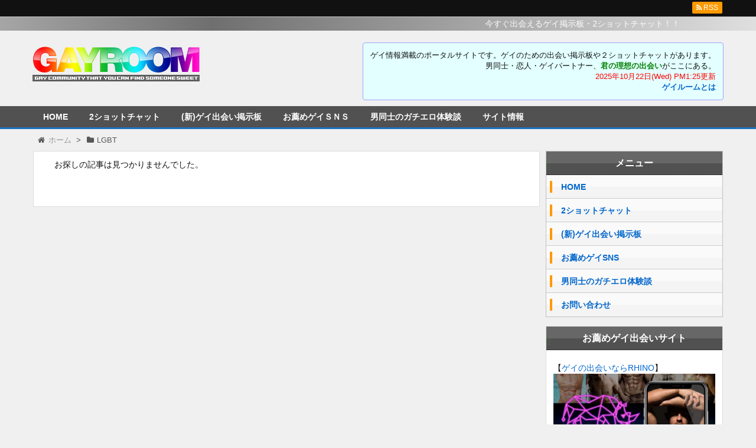

--- FILE ---
content_type: text/html; charset=UTF-8
request_url: https://www.gayroom.jp/tag/lgbt/
body_size: 48135
content:
<!DOCTYPE html>
<html lang="ja" itemscope itemtype="http://schema.org/WebPage">
<head>
<meta charset="UTF-8" />
<meta http-equiv="X-UA-Compatible" content="IE=edge" />
<meta name="viewport" content="width=device-width, initial-scale=1, user-scalable=yes" />
<meta name="robots" content="noindex,follow" />
<meta name="robots" content="index, follow, max-image-preview:large, max-snippet:-1, max-video-preview:-1" />
	<style>img:is([sizes="auto" i], [sizes^="auto," i]) { contain-intrinsic-size: 3000px 1500px }</style>
	
	<!-- This site is optimized with the Yoast SEO plugin v26.4 - https://yoast.com/wordpress/plugins/seo/ -->
	<title>LGBT アーカイブ - ゲイルーム</title>
	<link rel="canonical" href="https://www.gayroom.jp/tag/lgbt/" />
	<meta property="og:locale" content="ja_JP" />
	<meta property="og:type" content="article" />
	<meta property="og:title" content="LGBT アーカイブ - ゲイルーム" />
	<meta property="og:url" content="https://www.gayroom.jp/tag/lgbt/" />
	<meta property="og:site_name" content="ゲイルーム" />
	<meta name="twitter:card" content="summary_large_image" />
	<script type="application/ld+json" class="yoast-schema-graph">{"@context":"https://schema.org","@graph":[{"@type":"CollectionPage","@id":"https://www.gayroom.jp/tag/lgbt/","url":"https://www.gayroom.jp/tag/lgbt/","name":"LGBT アーカイブ - ゲイルーム","isPartOf":{"@id":"https://www.gayroom.jp/#website"},"breadcrumb":{"@id":"https://www.gayroom.jp/tag/lgbt/#breadcrumb"},"inLanguage":"ja"},{"@type":"BreadcrumbList","@id":"https://www.gayroom.jp/tag/lgbt/#breadcrumb","itemListElement":[{"@type":"ListItem","position":1,"name":"ホーム","item":"https://www.gayroom.jp/"},{"@type":"ListItem","position":2,"name":"LGBT"}]},{"@type":"WebSite","@id":"https://www.gayroom.jp/#website","url":"https://www.gayroom.jp/","name":"ゲイルーム","description":"ゲイ情報満載のポータルサイトです。ゲイのための出会い掲示板や２ショットチャットがあります。男同士・恋人・ゲイパートナー、君の理想の出会いがここにある。","potentialAction":[{"@type":"SearchAction","target":{"@type":"EntryPoint","urlTemplate":"https://www.gayroom.jp/?s={search_term_string}"},"query-input":{"@type":"PropertyValueSpecification","valueRequired":true,"valueName":"search_term_string"}}],"inLanguage":"ja"}]}</script>
	<!-- / Yoast SEO plugin. -->


<link rel="dns-prefetch" href="//stats.wp.com" />
<link rel="dns-prefetch" href="//v0.wordpress.com" />
<meta name="description" content="ゲイルーム | ゲイ情報満載のポータルサイトです。ゲイのための出会い掲示板や２ショットチャットがあります。男同士・恋人・ゲイパートナー、君の理想の出会いがここにある。" />
<link rel="canonical" href="https://www.gayroom.jp/tag/lgbt/" />
<link rel="pingback" href="https://www.gayroom.jp/wp/xmlrpc.php" />
<link rel="alternate" type="application/rss+xml" title="ゲイルーム RSS Feed" href="https://www.gayroom.jp/feed/" />
<link rel="alternate" type="application/atom+xml" title="ゲイルーム Atom Feed" href="https://www.gayroom.jp/feed/atom/" />
<link rel="stylesheet" id="wpthk-css" href="//www.gayroom.jp/wp/wp-content/themes/wpthk/style.min.css?v=1763911662" media="all" />
<noscript><link rel="stylesheet" id="async-css" href="//www.gayroom.jp/wp/wp-content/themes/wpthk/style.async.min.css?v=1763911662" media="all" /></noscript>
<link rel="stylesheet" id="wp-block-library-css" href="//www.gayroom.jp/wp/wp-includes/css/dist/block-library/style.min.css" media="all" />
<style id="classic-theme-styles-inline-css">
/*! This file is auto-generated */
.wp-block-button__link{color:#fff;background-color:#32373c;border-radius:9999px;box-shadow:none;text-decoration:none;padding:calc(.667em + 2px) calc(1.333em + 2px);font-size:1.125em}.wp-block-file__button{background:#32373c;color:#fff;text-decoration:none}
</style>
<link rel="stylesheet" id="mediaelement-css" href="//www.gayroom.jp/wp/wp-includes/js/mediaelement/mediaelementplayer-legacy.min.css" media="all" />
<link rel="stylesheet" id="wp-mediaelement-css" href="//www.gayroom.jp/wp/wp-includes/js/mediaelement/wp-mediaelement.min.css" media="all" />
<style id="jetpack-sharing-buttons-style-inline-css">
.jetpack-sharing-buttons__services-list{display:flex;flex-direction:row;flex-wrap:wrap;gap:0;list-style-type:none;margin:5px;padding:0}.jetpack-sharing-buttons__services-list.has-small-icon-size{font-size:12px}.jetpack-sharing-buttons__services-list.has-normal-icon-size{font-size:16px}.jetpack-sharing-buttons__services-list.has-large-icon-size{font-size:24px}.jetpack-sharing-buttons__services-list.has-huge-icon-size{font-size:36px}@media print{.jetpack-sharing-buttons__services-list{display:none!important}}.editor-styles-wrapper .wp-block-jetpack-sharing-buttons{gap:0;padding-inline-start:0}ul.jetpack-sharing-buttons__services-list.has-background{padding:1.25em 2.375em}
</style>
<style id="global-styles-inline-css">
:root{--wp--preset--aspect-ratio--square: 1;--wp--preset--aspect-ratio--4-3: 4/3;--wp--preset--aspect-ratio--3-4: 3/4;--wp--preset--aspect-ratio--3-2: 3/2;--wp--preset--aspect-ratio--2-3: 2/3;--wp--preset--aspect-ratio--16-9: 16/9;--wp--preset--aspect-ratio--9-16: 9/16;--wp--preset--color--black: #000000;--wp--preset--color--cyan-bluish-gray: #abb8c3;--wp--preset--color--white: #ffffff;--wp--preset--color--pale-pink: #f78da7;--wp--preset--color--vivid-red: #cf2e2e;--wp--preset--color--luminous-vivid-orange: #ff6900;--wp--preset--color--luminous-vivid-amber: #fcb900;--wp--preset--color--light-green-cyan: #7bdcb5;--wp--preset--color--vivid-green-cyan: #00d084;--wp--preset--color--pale-cyan-blue: #8ed1fc;--wp--preset--color--vivid-cyan-blue: #0693e3;--wp--preset--color--vivid-purple: #9b51e0;--wp--preset--gradient--vivid-cyan-blue-to-vivid-purple: linear-gradient(135deg,rgba(6,147,227,1) 0%,rgb(155,81,224) 100%);--wp--preset--gradient--light-green-cyan-to-vivid-green-cyan: linear-gradient(135deg,rgb(122,220,180) 0%,rgb(0,208,130) 100%);--wp--preset--gradient--luminous-vivid-amber-to-luminous-vivid-orange: linear-gradient(135deg,rgba(252,185,0,1) 0%,rgba(255,105,0,1) 100%);--wp--preset--gradient--luminous-vivid-orange-to-vivid-red: linear-gradient(135deg,rgba(255,105,0,1) 0%,rgb(207,46,46) 100%);--wp--preset--gradient--very-light-gray-to-cyan-bluish-gray: linear-gradient(135deg,rgb(238,238,238) 0%,rgb(169,184,195) 100%);--wp--preset--gradient--cool-to-warm-spectrum: linear-gradient(135deg,rgb(74,234,220) 0%,rgb(151,120,209) 20%,rgb(207,42,186) 40%,rgb(238,44,130) 60%,rgb(251,105,98) 80%,rgb(254,248,76) 100%);--wp--preset--gradient--blush-light-purple: linear-gradient(135deg,rgb(255,206,236) 0%,rgb(152,150,240) 100%);--wp--preset--gradient--blush-bordeaux: linear-gradient(135deg,rgb(254,205,165) 0%,rgb(254,45,45) 50%,rgb(107,0,62) 100%);--wp--preset--gradient--luminous-dusk: linear-gradient(135deg,rgb(255,203,112) 0%,rgb(199,81,192) 50%,rgb(65,88,208) 100%);--wp--preset--gradient--pale-ocean: linear-gradient(135deg,rgb(255,245,203) 0%,rgb(182,227,212) 50%,rgb(51,167,181) 100%);--wp--preset--gradient--electric-grass: linear-gradient(135deg,rgb(202,248,128) 0%,rgb(113,206,126) 100%);--wp--preset--gradient--midnight: linear-gradient(135deg,rgb(2,3,129) 0%,rgb(40,116,252) 100%);--wp--preset--font-size--small: 13px;--wp--preset--font-size--medium: 20px;--wp--preset--font-size--large: 36px;--wp--preset--font-size--x-large: 42px;--wp--preset--spacing--20: 0.44rem;--wp--preset--spacing--30: 0.67rem;--wp--preset--spacing--40: 1rem;--wp--preset--spacing--50: 1.5rem;--wp--preset--spacing--60: 2.25rem;--wp--preset--spacing--70: 3.38rem;--wp--preset--spacing--80: 5.06rem;--wp--preset--shadow--natural: 6px 6px 9px rgba(0, 0, 0, 0.2);--wp--preset--shadow--deep: 12px 12px 50px rgba(0, 0, 0, 0.4);--wp--preset--shadow--sharp: 6px 6px 0px rgba(0, 0, 0, 0.2);--wp--preset--shadow--outlined: 6px 6px 0px -3px rgba(255, 255, 255, 1), 6px 6px rgba(0, 0, 0, 1);--wp--preset--shadow--crisp: 6px 6px 0px rgba(0, 0, 0, 1);}:where(.is-layout-flex){gap: 0.5em;}:where(.is-layout-grid){gap: 0.5em;}body .is-layout-flex{display: flex;}.is-layout-flex{flex-wrap: wrap;align-items: center;}.is-layout-flex > :is(*, div){margin: 0;}body .is-layout-grid{display: grid;}.is-layout-grid > :is(*, div){margin: 0;}:where(.wp-block-columns.is-layout-flex){gap: 2em;}:where(.wp-block-columns.is-layout-grid){gap: 2em;}:where(.wp-block-post-template.is-layout-flex){gap: 1.25em;}:where(.wp-block-post-template.is-layout-grid){gap: 1.25em;}.has-black-color{color: var(--wp--preset--color--black) !important;}.has-cyan-bluish-gray-color{color: var(--wp--preset--color--cyan-bluish-gray) !important;}.has-white-color{color: var(--wp--preset--color--white) !important;}.has-pale-pink-color{color: var(--wp--preset--color--pale-pink) !important;}.has-vivid-red-color{color: var(--wp--preset--color--vivid-red) !important;}.has-luminous-vivid-orange-color{color: var(--wp--preset--color--luminous-vivid-orange) !important;}.has-luminous-vivid-amber-color{color: var(--wp--preset--color--luminous-vivid-amber) !important;}.has-light-green-cyan-color{color: var(--wp--preset--color--light-green-cyan) !important;}.has-vivid-green-cyan-color{color: var(--wp--preset--color--vivid-green-cyan) !important;}.has-pale-cyan-blue-color{color: var(--wp--preset--color--pale-cyan-blue) !important;}.has-vivid-cyan-blue-color{color: var(--wp--preset--color--vivid-cyan-blue) !important;}.has-vivid-purple-color{color: var(--wp--preset--color--vivid-purple) !important;}.has-black-background-color{background-color: var(--wp--preset--color--black) !important;}.has-cyan-bluish-gray-background-color{background-color: var(--wp--preset--color--cyan-bluish-gray) !important;}.has-white-background-color{background-color: var(--wp--preset--color--white) !important;}.has-pale-pink-background-color{background-color: var(--wp--preset--color--pale-pink) !important;}.has-vivid-red-background-color{background-color: var(--wp--preset--color--vivid-red) !important;}.has-luminous-vivid-orange-background-color{background-color: var(--wp--preset--color--luminous-vivid-orange) !important;}.has-luminous-vivid-amber-background-color{background-color: var(--wp--preset--color--luminous-vivid-amber) !important;}.has-light-green-cyan-background-color{background-color: var(--wp--preset--color--light-green-cyan) !important;}.has-vivid-green-cyan-background-color{background-color: var(--wp--preset--color--vivid-green-cyan) !important;}.has-pale-cyan-blue-background-color{background-color: var(--wp--preset--color--pale-cyan-blue) !important;}.has-vivid-cyan-blue-background-color{background-color: var(--wp--preset--color--vivid-cyan-blue) !important;}.has-vivid-purple-background-color{background-color: var(--wp--preset--color--vivid-purple) !important;}.has-black-border-color{border-color: var(--wp--preset--color--black) !important;}.has-cyan-bluish-gray-border-color{border-color: var(--wp--preset--color--cyan-bluish-gray) !important;}.has-white-border-color{border-color: var(--wp--preset--color--white) !important;}.has-pale-pink-border-color{border-color: var(--wp--preset--color--pale-pink) !important;}.has-vivid-red-border-color{border-color: var(--wp--preset--color--vivid-red) !important;}.has-luminous-vivid-orange-border-color{border-color: var(--wp--preset--color--luminous-vivid-orange) !important;}.has-luminous-vivid-amber-border-color{border-color: var(--wp--preset--color--luminous-vivid-amber) !important;}.has-light-green-cyan-border-color{border-color: var(--wp--preset--color--light-green-cyan) !important;}.has-vivid-green-cyan-border-color{border-color: var(--wp--preset--color--vivid-green-cyan) !important;}.has-pale-cyan-blue-border-color{border-color: var(--wp--preset--color--pale-cyan-blue) !important;}.has-vivid-cyan-blue-border-color{border-color: var(--wp--preset--color--vivid-cyan-blue) !important;}.has-vivid-purple-border-color{border-color: var(--wp--preset--color--vivid-purple) !important;}.has-vivid-cyan-blue-to-vivid-purple-gradient-background{background: var(--wp--preset--gradient--vivid-cyan-blue-to-vivid-purple) !important;}.has-light-green-cyan-to-vivid-green-cyan-gradient-background{background: var(--wp--preset--gradient--light-green-cyan-to-vivid-green-cyan) !important;}.has-luminous-vivid-amber-to-luminous-vivid-orange-gradient-background{background: var(--wp--preset--gradient--luminous-vivid-amber-to-luminous-vivid-orange) !important;}.has-luminous-vivid-orange-to-vivid-red-gradient-background{background: var(--wp--preset--gradient--luminous-vivid-orange-to-vivid-red) !important;}.has-very-light-gray-to-cyan-bluish-gray-gradient-background{background: var(--wp--preset--gradient--very-light-gray-to-cyan-bluish-gray) !important;}.has-cool-to-warm-spectrum-gradient-background{background: var(--wp--preset--gradient--cool-to-warm-spectrum) !important;}.has-blush-light-purple-gradient-background{background: var(--wp--preset--gradient--blush-light-purple) !important;}.has-blush-bordeaux-gradient-background{background: var(--wp--preset--gradient--blush-bordeaux) !important;}.has-luminous-dusk-gradient-background{background: var(--wp--preset--gradient--luminous-dusk) !important;}.has-pale-ocean-gradient-background{background: var(--wp--preset--gradient--pale-ocean) !important;}.has-electric-grass-gradient-background{background: var(--wp--preset--gradient--electric-grass) !important;}.has-midnight-gradient-background{background: var(--wp--preset--gradient--midnight) !important;}.has-small-font-size{font-size: var(--wp--preset--font-size--small) !important;}.has-medium-font-size{font-size: var(--wp--preset--font-size--medium) !important;}.has-large-font-size{font-size: var(--wp--preset--font-size--large) !important;}.has-x-large-font-size{font-size: var(--wp--preset--font-size--x-large) !important;}
:where(.wp-block-post-template.is-layout-flex){gap: 1.25em;}:where(.wp-block-post-template.is-layout-grid){gap: 1.25em;}
:where(.wp-block-columns.is-layout-flex){gap: 2em;}:where(.wp-block-columns.is-layout-grid){gap: 2em;}
:root :where(.wp-block-pullquote){font-size: 1.5em;line-height: 1.6;}
</style>
<link rel="stylesheet" id="bbp-default-css" href="//www.gayroom.jp/wp/wp-content/plugins/bbpress/templates/default/css/bbpress.min.css" media="all" />
<link rel="stylesheet" id="contact-form-7-css" href="//www.gayroom.jp/wp/wp-content/plugins/contact-form-7/includes/css/styles.css" media="all" />
<link rel="stylesheet" id="wpthkch-css" href="//www.gayroom.jp/wp/wp-content/themes/wpthkch/style.css?v=1763911662" media="all" />
<script src="//www.gayroom.jp/wp/wp-content/themes/wpthk/js/wpthk.async.min.js?v=1763911662" id="async-js" async defer></script>
<script src="//www.gayroom.jp/wp/wp-includes/js/jquery/jquery.min.js" id="jquery-core-js"></script>
<script src="//www.gayroom.jp/wp/wp-includes/js/jquery/jquery-migrate.min.js" id="jquery-migrate-js"></script>
<script src="//www.gayroom.jp/wp/wp-content/themes/wpthk/js/wpthk.min.js?v=1763911662" id="wpthk-js" async defer></script>
<link rel="https://api.w.org/" href="https://www.gayroom.jp/wp-json/" /><link rel="alternate" title="JSON" type="application/json" href="https://www.gayroom.jp/wp-json/wp/v2/tags/88" />	<style>img#wpstats{display:none}</style>
		
<meta name="referrer" content="origin" />
<link rel="icon" href="https://www.gayroom.jp/wp/wp-content/uploads/cropped-icon-512x512-32x32.png" sizes="32x32" />
<link rel="icon" href="https://www.gayroom.jp/wp/wp-content/uploads/cropped-icon-512x512-192x192.png" sizes="192x192" />
<link rel="apple-touch-icon" href="https://www.gayroom.jp/wp/wp-content/uploads/cropped-icon-512x512-180x180.png" />
<meta name="msapplication-TileImage" content="https://www.gayroom.jp/wp/wp-content/uploads/cropped-icon-512x512-270x270.png" />
<script>
/* <![CDATA[ */
window._wpemojiSettings = {"baseUrl":"https:\/\/s.w.org\/images\/core\/emoji\/16.0.1\/72x72\/","ext":".png","svgUrl":"https:\/\/s.w.org\/images\/core\/emoji\/16.0.1\/svg\/","svgExt":".svg","source":{"concatemoji":"https:\/\/www.gayroom.jp\/wp\/wp-includes\/js\/wp-emoji-release.min.js"}};
/*! This file is auto-generated */
!function(s,n){var o,i,e;function c(e){try{var t={supportTests:e,timestamp:(new Date).valueOf()};sessionStorage.setItem(o,JSON.stringify(t))}catch(e){}}function p(e,t,n){e.clearRect(0,0,e.canvas.width,e.canvas.height),e.fillText(t,0,0);var t=new Uint32Array(e.getImageData(0,0,e.canvas.width,e.canvas.height).data),a=(e.clearRect(0,0,e.canvas.width,e.canvas.height),e.fillText(n,0,0),new Uint32Array(e.getImageData(0,0,e.canvas.width,e.canvas.height).data));return t.every(function(e,t){return e===a[t]})}function u(e,t){e.clearRect(0,0,e.canvas.width,e.canvas.height),e.fillText(t,0,0);for(var n=e.getImageData(16,16,1,1),a=0;a<n.data.length;a++)if(0!==n.data[a])return!1;return!0}function f(e,t,n,a){switch(t){case"flag":return n(e,"\ud83c\udff3\ufe0f\u200d\u26a7\ufe0f","\ud83c\udff3\ufe0f\u200b\u26a7\ufe0f")?!1:!n(e,"\ud83c\udde8\ud83c\uddf6","\ud83c\udde8\u200b\ud83c\uddf6")&&!n(e,"\ud83c\udff4\udb40\udc67\udb40\udc62\udb40\udc65\udb40\udc6e\udb40\udc67\udb40\udc7f","\ud83c\udff4\u200b\udb40\udc67\u200b\udb40\udc62\u200b\udb40\udc65\u200b\udb40\udc6e\u200b\udb40\udc67\u200b\udb40\udc7f");case"emoji":return!a(e,"\ud83e\udedf")}return!1}function g(e,t,n,a){var r="undefined"!=typeof WorkerGlobalScope&&self instanceof WorkerGlobalScope?new OffscreenCanvas(300,150):s.createElement("canvas"),o=r.getContext("2d",{willReadFrequently:!0}),i=(o.textBaseline="top",o.font="600 32px Arial",{});return e.forEach(function(e){i[e]=t(o,e,n,a)}),i}function t(e){var t=s.createElement("script");t.src=e,t.defer=!0,s.head.appendChild(t)}"undefined"!=typeof Promise&&(o="wpEmojiSettingsSupports",i=["flag","emoji"],n.supports={everything:!0,everythingExceptFlag:!0},e=new Promise(function(e){s.addEventListener("DOMContentLoaded",e,{once:!0})}),new Promise(function(t){var n=function(){try{var e=JSON.parse(sessionStorage.getItem(o));if("object"==typeof e&&"number"==typeof e.timestamp&&(new Date).valueOf()<e.timestamp+604800&&"object"==typeof e.supportTests)return e.supportTests}catch(e){}return null}();if(!n){if("undefined"!=typeof Worker&&"undefined"!=typeof OffscreenCanvas&&"undefined"!=typeof URL&&URL.createObjectURL&&"undefined"!=typeof Blob)try{var e="postMessage("+g.toString()+"("+[JSON.stringify(i),f.toString(),p.toString(),u.toString()].join(",")+"));",a=new Blob([e],{type:"text/javascript"}),r=new Worker(URL.createObjectURL(a),{name:"wpTestEmojiSupports"});return void(r.onmessage=function(e){c(n=e.data),r.terminate(),t(n)})}catch(e){}c(n=g(i,f,p,u))}t(n)}).then(function(e){for(var t in e)n.supports[t]=e[t],n.supports.everything=n.supports.everything&&n.supports[t],"flag"!==t&&(n.supports.everythingExceptFlag=n.supports.everythingExceptFlag&&n.supports[t]);n.supports.everythingExceptFlag=n.supports.everythingExceptFlag&&!n.supports.flag,n.DOMReady=!1,n.readyCallback=function(){n.DOMReady=!0}}).then(function(){return e}).then(function(){var e;n.supports.everything||(n.readyCallback(),(e=n.source||{}).concatemoji?t(e.concatemoji):e.wpemoji&&e.twemoji&&(t(e.twemoji),t(e.wpemoji)))}))}((window,document),window._wpemojiSettings);
/* ]]> */
</script>
	<style>
	img.wp-smiley,
	img.emoji {
		display: inline !important;
		border: none !important;
		box-shadow: none !important;
		height: 1em !important;
		width: 1em !important;
		margin: 0 0.07em !important;
		vertical-align: -0.1em !important;
		background: none !important;
		padding: 0 !important;
	}
	</style>
	
<script src="//ajax.googleapis.com/ajax/libs/jquery/1.11.1/jquery.min.js"></script>
</head>
<body class="archive tag tag-lgbt tag-88 wp-theme-wpthk wp-child-theme-wpthkch">
<div id="header" itemscope itemtype="https://schema.org/WPHeader">
<header>
<div id="head-in">

<div class="marquee-top01">
<p>今すぐ出会えるゲイ掲示板・2ショットチャット！！</p>
</div>


<div class="head-cover">
<div class="info">
<p class="sitename" itemprop="name"><a href="https://www.gayroom.jp/"><img src="https://www.gayroom.jp/wp/wp-content/uploads/logo.png" alt="ゲイルーム" width="283" height="80" /></a></p>
<p class="head-info">
ゲイ情報満載のポータルサイトです。ゲイのための出会い掲示板や２ショットチャットがあります。<br />
男同士・恋人・ゲイパートナー、<span style="font-weight:bold;color:green;">君の理想の出会い</span>がここにある。<br />
<span style="color:#ff0000;">2025年10月22日(Wed) PM1:25更新<br /></span>
<strong><a href="/siteinfo/">ゲイルームとは</a></strong>
</p>
<div style="clear:both;"></div>
</div><!--/.info-->
</div><!--/.head-cover-->
<nav itemscope itemtype="http://schema.org/SiteNavigationElement">
<div id="nav">
<div id="gnavi">
<div class="menu-menu-container"><ul id="menu-menu" class="menu clearfix"><li itemprop="name" id="menu-item-16" class="menu-item menu-item-type-custom menu-item-object-custom menu-item-home menu-item-16"><a itemprop="url" href="https://www.gayroom.jp/">HOME</a></li>
<li itemprop="name" id="menu-item-53219" class="menu-item menu-item-type-post_type menu-item-object-page menu-item-53219"><a itemprop="url" href="https://www.gayroom.jp/2shotchat/">2ショットチャット</a></li>
<li itemprop="name" id="menu-item-53" class="menu-item menu-item-type-custom menu-item-object-custom menu-item-has-children menu-item-53"><a itemprop="url" href="https://www.gayroom.jp/forums/">(新)ゲイ出会い掲示板</a>
<ul class="sub-menu">
<li itemprop="name" id="menu-item-60" class="menu-item menu-item-type-post_type menu-item-object-forum menu-item-60"><a itemprop="url" href="https://www.gayroom.jp/forums/forum/hokkaido/">北海道・東北ゲイ掲示板</a></li>
<li itemprop="name" id="menu-item-62" class="menu-item menu-item-type-post_type menu-item-object-forum menu-item-62"><a itemprop="url" href="https://www.gayroom.jp/forums/forum/hokuriku/">甲信越・北陸ゲイ掲示板</a></li>
<li itemprop="name" id="menu-item-64" class="menu-item menu-item-type-post_type menu-item-object-forum menu-item-64"><a itemprop="url" href="https://www.gayroom.jp/forums/forum/kanto/">関東ゲイ掲示板</a></li>
<li itemprop="name" id="menu-item-61" class="menu-item menu-item-type-post_type menu-item-object-forum menu-item-61"><a itemprop="url" href="https://www.gayroom.jp/forums/forum/tokai/">東海ゲイ掲示板</a></li>
<li itemprop="name" id="menu-item-63" class="menu-item menu-item-type-post_type menu-item-object-forum menu-item-63"><a itemprop="url" href="https://www.gayroom.jp/forums/forum/kinki/">近畿ゲイ掲示板</a></li>
<li itemprop="name" id="menu-item-58" class="menu-item menu-item-type-post_type menu-item-object-forum menu-item-58"><a itemprop="url" href="https://www.gayroom.jp/forums/forum/chugoku/">中国ゲイ掲示板</a></li>
<li itemprop="name" id="menu-item-59" class="menu-item menu-item-type-post_type menu-item-object-forum menu-item-59"><a itemprop="url" href="https://www.gayroom.jp/forums/forum/kyushu/">九州沖縄ゲイ掲示板</a></li>
<li itemprop="name" id="menu-item-54" class="menu-item menu-item-type-post_type menu-item-object-forum menu-item-54"><a itemprop="url" href="https://www.gayroom.jp/forums/forum/oyaji/">ゲイオヤジ限定掲示板</a></li>
<li itemprop="name" id="menu-item-56" class="menu-item menu-item-type-post_type menu-item-object-forum menu-item-56"><a itemprop="url" href="https://www.gayroom.jp/forums/forum/sokuai/">ゲイ即会い掲示板</a></li>
<li itemprop="name" id="menu-item-57" class="menu-item menu-item-type-post_type menu-item-object-forum menu-item-57"><a itemprop="url" href="https://www.gayroom.jp/forums/forum/nayami/">ゲイ悩み相談掲示板</a></li>
<li itemprop="name" id="menu-item-55" class="menu-item menu-item-type-post_type menu-item-object-forum menu-item-55"><a itemprop="url" href="https://www.gayroom.jp/forums/forum/taiken/">ゲイ体験談掲示板</a></li>
</ul>
</li>
<li itemprop="name" id="menu-item-23773" class="menu-item menu-item-type-post_type menu-item-object-page menu-item-has-children menu-item-23773"><a itemprop="url" href="https://www.gayroom.jp/ranking/">お薦めゲイＳＮＳ</a>
<ul class="sub-menu">
<li itemprop="name" id="menu-item-52957" class="menu-item menu-item-type-post_type menu-item-object-page menu-item-52957"><a itemprop="url" href="https://www.gayroom.jp/ranking/new/">ゲイ新着ＳＮＳサイト</a></li>
<li itemprop="name" id="menu-item-52956" class="menu-item menu-item-type-post_type menu-item-object-page menu-item-52956"><a itemprop="url" href="https://www.gayroom.jp/ranking/update/">ゲイ更新ＳＮＳサイト</a></li>
<li itemprop="name" id="menu-item-52955" class="menu-item menu-item-type-post_type menu-item-object-page menu-item-52955"><a itemprop="url" href="https://www.gayroom.jp/ranking/kind_deai/">ゲイ出会いＳＮＳサイト</a></li>
<li itemprop="name" id="menu-item-52954" class="menu-item menu-item-type-post_type menu-item-object-page menu-item-52954"><a itemprop="url" href="https://www.gayroom.jp/ranking/kind_2shot/">ゲイツーショットダイヤルサイト</a></li>
<li itemprop="name" id="menu-item-52953" class="menu-item menu-item-type-post_type menu-item-object-page menu-item-52953"><a itemprop="url" href="https://www.gayroom.jp/ranking/kind_match/">ゲイマッチングアプリ</a></li>
<li itemprop="name" id="menu-item-52952" class="menu-item menu-item-type-post_type menu-item-object-page menu-item-52952"><a itemprop="url" href="https://www.gayroom.jp/ranking/kind_vappli/">ゲイビデオ通話アプリ</a></li>
</ul>
</li>
<li itemprop="name" id="menu-item-29490" class="menu-item menu-item-type-custom menu-item-object-custom menu-item-29490"><a itemprop="url" href="/taikendan/">男同士のガチエロ体験談</a></li>
<li itemprop="name" id="menu-item-52881" class="menu-item menu-item-type-post_type menu-item-object-page menu-item-has-children menu-item-52881"><a itemprop="url" href="https://www.gayroom.jp/siteinfo/">サイト情報</a>
<ul class="sub-menu">
<li itemprop="name" id="menu-item-52882" class="menu-item menu-item-type-post_type menu-item-object-page menu-item-52882"><a itemprop="url" href="https://www.gayroom.jp/siteinfo/">当サイトについて</a></li>
<li itemprop="name" id="menu-item-52894" class="menu-item menu-item-type-post_type menu-item-object-page menu-item-52894"><a itemprop="url" href="https://www.gayroom.jp/update/">サイト更新情報</a></li>
<li itemprop="name" id="menu-item-52883" class="menu-item menu-item-type-post_type menu-item-object-page menu-item-52883"><a itemprop="url" href="https://www.gayroom.jp/accessranking/">アクセスランキング</a></li>
<li itemprop="name" id="menu-item-52884" class="menu-item menu-item-type-post_type menu-item-object-page menu-item-52884"><a itemprop="url" href="https://www.gayroom.jp/links/">リンク集</a></li>
<li itemprop="name" id="menu-item-30527" class="menu-item menu-item-type-post_type menu-item-object-page menu-item-30527"><a itemprop="url" href="https://www.gayroom.jp/contact/">お問い合わせ</a></li>
</ul>
</li>
</ul></div><ul class="mobile-nav">
<li class="mob-homepage"><a href="/" style="padding: 0;"><i class="fa fa-home fa-fw"></i><p>TOP</p></a></li>
<li class="mob-side"><i class="fa fa-exchange"></i><p>メニュー</p></li>
<li class="mob-nyumon"><a href="/forums/" style="padding: 0;"><i class="fa fa-shield"></i><p>掲示板</p></a></li>
<li class="mob-dendou"><a href="/ranking/" style="padding: 0;"><i class="fa fa-trophy"></i><p>お薦め</p></a></li>
<li class="mob-shinchaku"><a href="/2shotchat/" style="padding: 0;"><i class="fa fa-hand-paper-o"></i><p>2ショット</p></a></li>
<li class="mob-taiken"><a href="/taikendan/" style="padding: 0;"><i class="fa fa-book"></i><p>体験談</p></a></li>
</ul>
</div><!--/#gnavi-->
<div style="clear:both"></div>
</div><!--/#nav-->
<div class="band">
<div id="head-band">
<div class="band-menu">
<ul><li><span class="snsf rss"><a href="https://www.gayroom.jp/feed/" target="_blank" title="RSS" rel="nofollow" itemprop="sameAs url">&nbsp;<i class="fa fa-rss"></i>&nbsp;<span class="fname">RSS</span>&nbsp;</a></span></li>
</ul>
</div>
</div><!--/#head-band-->
</div><!--/.band-->
</nav>
</div><!--/#head-in-->
</header>
</div><!--/#header-->
<div class="container">
<div itemprop="breadcrumb">
<ol id="breadcrumb" itemscope itemtype="http://schema.org/BreadcrumbList">
<li itemscope itemtype="http://schema.org/ListItem" itemprop="itemListElement"><i class="fa fa-home fa-fw"></i><a itemprop="item" href="https://www.gayroom.jp/"><span itemprop="name">ホーム</span></a><meta itemprop="position" content="1" /><i class="arrow">&gt;</i></li><li itemscope itemtype="http://schema.org/ListItem" itemprop="itemListElement" content="2"><i class="fa fa-folder fa-fw"></i><h1 itemprop="name">LGBT</h1></li>
</ol><!--/breadcrumb-->
</div>
<div id="primary" class="clearfix">
<div id="main">
<main>
<div id="core" class="pcore">
<div id="list">
<article>
<div class="post">
<p>お探しの記事は見つかりませんでした。</p>
</div><!--/post-->
</article>
</div><!--/#list-->
</div><!--/#core-->
</main>
</div><!--/#main-->
<div class="sidebar">
<div id="side">
<aside>
<div id="side-fixed">

<div id="" class="sidebar-menu-main">
<h3 class="side-title">メニュー</h3>
<div>
<ul>
<li><a href="/">HOME</a></li>
<li><a href="/2shotchat/">2ショットチャット</a></li>
<li><a href="/forums/">(新)ゲイ出会い掲示板</a></li>
<li><a href="/ranking/">お薦めゲイSNS</a></li>
<li><a href="/taikendan/">男同士のガチエロ体験談</a></li>
<li><a href="/contact/">お問い合わせ</a></li>
</ul>
</div>
</div>
<!--
<div id="" class="sidebar-menu-main">
<h3 class="side-title"><a href="/teletties/kind/">テレフォンエッチ番組種別</a></h3>
<div>
<ul>
<li><a href="/teletties/kind/2shot/">ツーショットダイヤルで探す</a></li>
<li><a href="/teletties/kind/tvden/">テレビ電話Ｈサイトで探す</a></li>
<li><a href="/teletties/kind/appli/">スマホ通話アプリで探す</a></li>
<li><a href="/teletties/kind/commu/">ＳＮＳ・掲示板で探す</a></li>
</ul>
</div>
</div>

<div id="" class="sidebar-menu-main">
<h3 class="side-title"><a href="/teletties/func/">ツーショットダイヤル機能別</a></h3>
<div>
<ul>
<li><a href="/teletties/func/dengon/">伝言ダイヤルコーナー</a></li>
<li><a href="/teletties/func/avoice/">アダルトボイスコーナー</a></li>
<li><a href="/teletties/func/gyakunan/">逆ナンパコーナー</a></li>
<li><a href="/teletties/func/profile/">プロフィールツーショット</a></li>
<li><a href="/teletties/func/imekura/">イメクラツーショット</a></li>
<li><a href="/teletties/func/touchou/">盗聴ツーショット</a></li>
</ul>
</div>
</div>

<div id="" class="sidebar-menu-main">
<h3 class="side-title"><a href="/teletties/genre/">電話エッチジャンル別</a></h3>
<div>
<ul>
<li><a href="/teletties/genre/normal/">一般ノーマル向け電話Ｈ</a></li>
<li><a href="/teletties/genre/jukujo/">人妻・熟女系電話エッチ</a></li>
<li><a href="/teletties/genre/sm/">ＳＭ電話エッチ</a></li>
<li><a href="/teletties/genre/gay/">ゲイ向け電話エッチ</a></li>
</ul>
</div>
</div>
-->
<div id="text-5" class="widget widget_text"><h3 class="side-title">お薦めゲイ出会いサイト</h3>			<div class="textwidget"><p>【<a href="https://www.gayroom.jp/jumpto/rhino/" target="_blank" rel="nofollow noopener">ゲイの出会いならRHINO</a>】<br />
<a href="https://www.gayroom.jp/jumpto/rhino/" target="_blank" rel="nofollow noopener"><img decoding="async" style="width: 100%;" src="/banner/rhino.jpg" alt="RHINO" /></a></p>
</div>
		</div><div id="nav_menu-3" class="widget widget_nav_menu"><h3 class="side-title">(新)ゲイ出会い掲示板</h3><div class="menu-%e6%96%b0%e3%82%b2%e3%82%a4%e5%87%ba%e4%bc%9a%e3%81%84%e6%8e%b2%e7%a4%ba%e6%9d%bf-container"><ul id="menu-%e6%96%b0%e3%82%b2%e3%82%a4%e5%87%ba%e4%bc%9a%e3%81%84%e6%8e%b2%e7%a4%ba%e6%9d%bf" class="menu"><li id="menu-item-34380" class="menu-item menu-item-type-post_type_archive menu-item-object-forum menu-item-has-children menu-item-34380"><a href="https://www.gayroom.jp/forums/">(新)ゲイ出会い掲示板</a>
<ul class="sub-menu">
<li id="menu-item-34375" class="menu-item menu-item-type-post_type menu-item-object-forum menu-item-34375"><a href="https://www.gayroom.jp/forums/forum/hokkaido/">北海道・東北ゲイ掲示板</a></li>
<li id="menu-item-34377" class="menu-item menu-item-type-post_type menu-item-object-forum menu-item-34377"><a href="https://www.gayroom.jp/forums/forum/hokuriku/">甲信越・北陸ゲイ掲示板</a></li>
<li id="menu-item-34379" class="menu-item menu-item-type-post_type menu-item-object-forum menu-item-34379"><a href="https://www.gayroom.jp/forums/forum/kanto/">関東ゲイ掲示板</a></li>
<li id="menu-item-34376" class="menu-item menu-item-type-post_type menu-item-object-forum menu-item-34376"><a href="https://www.gayroom.jp/forums/forum/tokai/">東海ゲイ掲示板</a></li>
<li id="menu-item-34378" class="menu-item menu-item-type-post_type menu-item-object-forum menu-item-34378"><a href="https://www.gayroom.jp/forums/forum/kinki/">近畿ゲイ掲示板</a></li>
<li id="menu-item-34373" class="menu-item menu-item-type-post_type menu-item-object-forum menu-item-34373"><a href="https://www.gayroom.jp/forums/forum/chugoku/">中国ゲイ掲示板</a></li>
<li id="menu-item-34374" class="menu-item menu-item-type-post_type menu-item-object-forum menu-item-34374"><a href="https://www.gayroom.jp/forums/forum/kyushu/">九州沖縄ゲイ掲示板</a></li>
<li id="menu-item-34369" class="menu-item menu-item-type-post_type menu-item-object-forum menu-item-34369"><a href="https://www.gayroom.jp/forums/forum/oyaji/">ゲイオヤジ限定掲示板</a></li>
<li id="menu-item-34371" class="menu-item menu-item-type-post_type menu-item-object-forum menu-item-34371"><a href="https://www.gayroom.jp/forums/forum/sokuai/">ゲイ即会い掲示板</a></li>
<li id="menu-item-34372" class="menu-item menu-item-type-post_type menu-item-object-forum menu-item-34372"><a href="https://www.gayroom.jp/forums/forum/nayami/">ゲイ悩み相談掲示板</a></li>
<li id="menu-item-34370" class="menu-item menu-item-type-post_type menu-item-object-forum menu-item-34370"><a href="https://www.gayroom.jp/forums/forum/taiken/">ゲイ体験談掲示板</a></li>
</ul>
</li>
</ul></div></div><div id="text-7" class="widget widget_text">			<div class="textwidget"><p><a href="https://preaf.jp/pa.do?s=s91493&amp;o=43444&amp;guid=ON"><br />
<img decoding="async" src="https://mo.preaf.jp/bn/o43444_1.gif" border="0" /></a></p>
<p><a href="/jumpto/bravions/" target="_blank"><br />
<img decoding="async" src="/banner/bravions.jpg"></a></p>
</div>
		</div><div id="bbp_topics_widget-3" class="widget widget_display_topics"><h3 class="side-title">最近のトピック</h3>
		<ul class="bbp-topics-widget newness">

			
				<li>
					<a class="bbp-forum-title" href="https://www.gayroom.jp/forums/topic/53280/">同年代か年上の虐め好きさん</a>

					
						投稿者: <span class="topic-author"><span  class="bbp-author-avatar"><img alt='' src='https://secure.gravatar.com/avatar/221553372b3cbcf9dd1d2958f55debcc566b62a6e6bca1f4473ab304d1fa40e2?s=14&#038;d=mm&#038;r=g' srcset='https://secure.gravatar.com/avatar/221553372b3cbcf9dd1d2958f55debcc566b62a6e6bca1f4473ab304d1fa40e2?s=28&#038;d=mm&#038;r=g 2x' class='avatar avatar-14 photo' height='14' width='14' loading='lazy' decoding='async'/></span><span  class="bbp-author-name">カズヤ</span></span>
					
					
				</li>

			
				<li>
					<a class="bbp-forum-title" href="https://www.gayroom.jp/forums/topic/53260/">丸刈りでぽっちゃりでちんちんもっこりなおじさん好き</a>

					
						投稿者: <span class="topic-author"><span  class="bbp-author-avatar"><img alt='' src='https://secure.gravatar.com/avatar/243b0dd44b91593831384fae968d2010e88c5ed3c9f32d3853a8438c3a5f8da5?s=14&#038;d=mm&#038;r=g' srcset='https://secure.gravatar.com/avatar/243b0dd44b91593831384fae968d2010e88c5ed3c9f32d3853a8438c3a5f8da5?s=28&#038;d=mm&#038;r=g 2x' class='avatar avatar-14 photo' height='14' width='14' loading='lazy' decoding='async'/></span><span  class="bbp-author-name">小村寿太郎</span></span>
					
					
				</li>

			
				<li>
					<a class="bbp-forum-title" href="https://www.gayroom.jp/forums/topic/53259/">丸刈りでぽっちゃりでちんちんもっこりなおじさん好き</a>

					
						投稿者: <span class="topic-author"><span  class="bbp-author-avatar"><img alt='' src='https://secure.gravatar.com/avatar/243b0dd44b91593831384fae968d2010e88c5ed3c9f32d3853a8438c3a5f8da5?s=14&#038;d=mm&#038;r=g' srcset='https://secure.gravatar.com/avatar/243b0dd44b91593831384fae968d2010e88c5ed3c9f32d3853a8438c3a5f8da5?s=28&#038;d=mm&#038;r=g 2x' class='avatar avatar-14 photo' height='14' width='14' loading='lazy' decoding='async'/></span><span  class="bbp-author-name">小村寿太郎</span></span>
					
					
				</li>

			
				<li>
					<a class="bbp-forum-title" href="https://www.gayroom.jp/forums/topic/53239/">汚れマラの肉便器に</a>

					
						投稿者: <span class="topic-author"><span  class="bbp-author-avatar"><img alt='' src='https://secure.gravatar.com/avatar/1ccaba8fbfd694f1fc476422ad51a06d8d5f37fd09d617a5842d71c898666e5b?s=14&#038;d=mm&#038;r=g' srcset='https://secure.gravatar.com/avatar/1ccaba8fbfd694f1fc476422ad51a06d8d5f37fd09d617a5842d71c898666e5b?s=28&#038;d=mm&#038;r=g 2x' class='avatar avatar-14 photo' height='14' width='14' loading='lazy' decoding='async'/></span><span  class="bbp-author-name">saeki</span></span>
					
					
				</li>

			
				<li>
					<a class="bbp-forum-title" href="https://www.gayroom.jp/forums/topic/53238/">汚れマラの肉便器に</a>

					
						投稿者: <span class="topic-author"><span  class="bbp-author-avatar"><img alt='' src='https://secure.gravatar.com/avatar/1ccaba8fbfd694f1fc476422ad51a06d8d5f37fd09d617a5842d71c898666e5b?s=14&#038;d=mm&#038;r=g' srcset='https://secure.gravatar.com/avatar/1ccaba8fbfd694f1fc476422ad51a06d8d5f37fd09d617a5842d71c898666e5b?s=28&#038;d=mm&#038;r=g 2x' class='avatar avatar-14 photo' height='14' width='14' loading='lazy' decoding='async'/></span><span  class="bbp-author-name">saeki</span></span>
					
					
				</li>

			
		</ul>

		</div><div id="bbp_replies_widget-3" class="widget widget_display_replies"><h3 class="side-title">最近の投稿</h3>
		<ul class="bbp-replies-widget">

			
				<li>

					<a class="bbp-reply-topic-title" href="https://www.gayroom.jp/forums/topic/3792/#post-53258" title="こっちがイラマチオしたいし、されてみたいです。">ｲﾗﾏﾁｵ興味ある奴</a> に <span  class="bbp-author-avatar"><img alt='' src='https://secure.gravatar.com/avatar/243b0dd44b91593831384fae968d2010e88c5ed3c9f32d3853a8438c3a5f8da5?s=14&#038;d=mm&#038;r=g' srcset='https://secure.gravatar.com/avatar/243b0dd44b91593831384fae968d2010e88c5ed3c9f32d3853a8438c3a5f8da5?s=28&#038;d=mm&#038;r=g 2x' class='avatar avatar-14 photo' height='14' width='14' loading='lazy' decoding='async'/></span><span  class="bbp-author-name">小村寿太郎</span> より
				</li>

			
				<li>

					<a class="bbp-reply-topic-title" href="https://www.gayroom.jp/forums/topic/3792/#post-53257" title="こっちがイラマチオしたいし、されてみたいです。">ｲﾗﾏﾁｵ興味ある奴</a> に <span  class="bbp-author-avatar"><img alt='' src='https://secure.gravatar.com/avatar/243b0dd44b91593831384fae968d2010e88c5ed3c9f32d3853a8438c3a5f8da5?s=14&#038;d=mm&#038;r=g' srcset='https://secure.gravatar.com/avatar/243b0dd44b91593831384fae968d2010e88c5ed3c9f32d3853a8438c3a5f8da5?s=28&#038;d=mm&#038;r=g 2x' class='avatar avatar-14 photo' height='14' width='14' loading='lazy' decoding='async'/></span><span  class="bbp-author-name">小村寿太郎</span> より
				</li>

			
				<li>

					<a class="bbp-reply-topic-title" href="https://www.gayroom.jp/forums/topic/3792/#post-53236" title="夕方平塚の公園で目隠し待機するからイラマしてほしいスーツリーマンの人いたら
180.66.26  &hellip;">ｲﾗﾏﾁｵ興味ある奴</a> に <span  class="bbp-author-avatar"><img alt='' src='https://secure.gravatar.com/avatar/e28eb220e0579a1a397baa994b602a2cb90aa759f967dd23840c6272eb5864c2?s=14&#038;d=mm&#038;r=g' srcset='https://secure.gravatar.com/avatar/e28eb220e0579a1a397baa994b602a2cb90aa759f967dd23840c6272eb5864c2?s=28&#038;d=mm&#038;r=g 2x' class='avatar avatar-14 photo' height='14' width='14' loading='lazy' decoding='async'/></span><span  class="bbp-author-name">かい</span> より
				</li>

			
				<li>

					<a class="bbp-reply-topic-title" href="https://www.gayroom.jp/forums/topic/24197/#post-53232" title="50代男ですが黒パンスト直穿きしたりガーターベルトストッキングＴバックはいたりしてます。">パンスト大好き熟男</a> に <span  class="bbp-author-avatar"><img alt='' src='https://secure.gravatar.com/avatar/d2ad3dd7f92dcc877cecd2e3e9dad9a500b5cb37efbe35df750be335bef21837?s=14&#038;d=mm&#038;r=g' srcset='https://secure.gravatar.com/avatar/d2ad3dd7f92dcc877cecd2e3e9dad9a500b5cb37efbe35df750be335bef21837?s=28&#038;d=mm&#038;r=g 2x' class='avatar avatar-14 photo' height='14' width='14' loading='lazy' decoding='async'/></span><span  class="bbp-author-name">マッキー</span> より
				</li>

			
				<li>

					<a class="bbp-reply-topic-title" href="https://www.gayroom.jp/forums/topic/24197/#post-53231" title="50代男ですが黒パンスト直穿きしたりガーターベルトストッキングＴバックはいたりしてます。">パンスト大好き熟男</a> に <span  class="bbp-author-avatar"><img alt='' src='https://secure.gravatar.com/avatar/d2ad3dd7f92dcc877cecd2e3e9dad9a500b5cb37efbe35df750be335bef21837?s=14&#038;d=mm&#038;r=g' srcset='https://secure.gravatar.com/avatar/d2ad3dd7f92dcc877cecd2e3e9dad9a500b5cb37efbe35df750be335bef21837?s=28&#038;d=mm&#038;r=g 2x' class='avatar avatar-14 photo' height='14' width='14' loading='lazy' decoding='async'/></span><span  class="bbp-author-name">マッキー</span> より
				</li>

			
		</ul>

		</div><div id="text-8" class="widget widget_text"><h3 class="side-title">プライバシーポリシー</h3>			<div class="textwidget"><p>ゲイルームは、誰でも安心して使えるサイト作りを目指しています。当サイトは、ゲイのための情報サイトです。ゲイでない方、また18歳未満の方は、退出して下さい。また、コンテンツはすべて無料ですが、広告などのリンク先へ行く時は、そのサイトの利用規約をしっかり読んで利用して下さい！リンク先等でのトラブルは一切関知しません。</p>
</div>
		</div><div id="custom_html-2" class="widget_text widget widget_custom_html"><h3 class="side-title">アクセスランキング</h3><div class="textwidget custom-html-widget"><script type="text/javascript">
$(document).ready(function() {
 
    $("#ajax-content_accessranking").empty().append("<div id='loading'><img src='/img/loading-01.gif' alt='Loading' /></div>");
    $.ajax({ url: '/accessrank/rank_mini.html', success: function(html) {
            $("#ajax-content_accessranking_mini").empty().append(html);
    }
    });
});
</script>
<div id="ajax-content_accessranking_mini" style="padding:10px;"></div>
</div></div></div>
</aside>
</div><!--/#side-->
</div><!--/.sidebar-->
</div><!--/#primary-->
</div><!--/#container-->
<div id="footer" itemscope itemtype="https://schema.org/WPFooter">


<div class="footerlink">
<ul>
<li><a href="/">HOME</a></li>
<li><a href="/2shotchat/">2ショットチャット</a></li>
<li><a href="/forums/">(新)ゲイ出会い掲示板</a></li>
<li><a href="/ranking/">お薦めゲイＳＮＳ</a></li>
<li><a href="/taikendan/">男同士のガチエロ体験談</a></li>
<li><a href="/contact/">お問い合わせ</a></li>
<li><a href="/links/">リンク集</a></li>
</ul>
</div>

<div style="text-align:center;font-size:small;">
今日：45　
昨日：3,630<br />
合計：2,553,943<br />
Copyright &copy; 2009 - 2025 <a href="http://test.gayroom.jp/">test.gayroom.jp</a> All Rights Reserved.<br />
</div>


</div><!--/#footer-->
<div id="page-top"><i class="fa fa-chevron-up"></i><span class="ptop"> 上へ</span></div>
<aside>
<div id="sform">
<form method="get" class="search-form" action="https://www.gayroom.jp/"><input type="search" class="search-field" name="s" placeholder="Search for &hellip;" /><input type="submit" class="search-submit" value="Search" /></form>
</div>
</aside>
<script src="//www.gayroom.jp/wp/wp-content/themes/wpthkch/wpthkch.js?v=1763911662" defer></script>
	

<script>
  (function(i,s,o,g,r,a,m){i["GoogleAnalyticsObject"]=r;i[r]=i[r]||function(){
  (i[r].q=i[r].q||[]).push(arguments)},i[r].l=1*new Date();a=s.createElement(o),
  m=s.getElementsByTagName(o)[0];a.async=1;a.src=g;m.parentNode.insertBefore(a,m)
  })(window,document,"script","https://www.google-analytics.com/analytics.js","ga");

  ga("create", "UA-45324129-1", "auto");
  ga("send", "pageview");

</script>


<script type="speculationrules">
{"prefetch":[{"source":"document","where":{"and":[{"href_matches":"\/*"},{"not":{"href_matches":["\/wp\/wp-*.php","\/wp\/wp-admin\/*","\/wp\/wp-content\/uploads\/*","\/wp\/wp-content\/*","\/wp\/wp-content\/plugins\/*","\/wp\/wp-content\/themes\/wpthkch\/*","\/wp\/wp-content\/themes\/wpthk\/*","\/*\\?(.+)"]}},{"not":{"selector_matches":"a[rel~=\"nofollow\"]"}},{"not":{"selector_matches":".no-prefetch, .no-prefetch a"}}]},"eagerness":"conservative"}]}
</script>

<script id="bbp-swap-no-js-body-class">
	document.body.className = document.body.className.replace( "bbp-no-js", "bbp-js" );
</script>

<script src="//www.gayroom.jp/wp/wp-includes/js/dist/hooks.min.js" id="wp-hooks-js"></script>
<script src="//www.gayroom.jp/wp/wp-includes/js/dist/i18n.min.js" id="wp-i18n-js"></script>
<script id="wp-i18n-js-after">
/* <![CDATA[ */
wp.i18n.setLocaleData( { "text direction\u0004ltr": [ "ltr" ] } );
/* ]]> */
</script>
<script src="//www.gayroom.jp/wp/wp-content/plugins/contact-form-7/includes/swv/js/index.js" id="swv-js"></script>
<script id="contact-form-7-js-translations">
/* <![CDATA[ */
( function( domain, translations ) {
	var localeData = translations.locale_data[ domain ] || translations.locale_data.messages;
	localeData[""].domain = domain;
	wp.i18n.setLocaleData( localeData, domain );
} )( "contact-form-7", {"translation-revision-date":"2025-10-29 09:23:50+0000","generator":"GlotPress\/4.0.3","domain":"messages","locale_data":{"messages":{"":{"domain":"messages","plural-forms":"nplurals=1; plural=0;","lang":"ja_JP"},"This contact form is placed in the wrong place.":["\u3053\u306e\u30b3\u30f3\u30bf\u30af\u30c8\u30d5\u30a9\u30fc\u30e0\u306f\u9593\u9055\u3063\u305f\u4f4d\u7f6e\u306b\u7f6e\u304b\u308c\u3066\u3044\u307e\u3059\u3002"],"Error:":["\u30a8\u30e9\u30fc:"]}},"comment":{"reference":"includes\/js\/index.js"}} );
/* ]]> */
</script>
<script id="contact-form-7-js-before">
/* <![CDATA[ */
var wpcf7 = {
  "api": {
    "root": "\/\/www.gayroom.jp\/wp-json\/",
    "namespace": "contact-form-7\/v1"
  }
};
/* ]]> */
</script>
<script src="//www.gayroom.jp/wp/wp-content/plugins/contact-form-7/includes/js/index.js" id="contact-form-7-js"></script>
<script id="jetpack-stats-js-before">
/* <![CDATA[ */
_stq = window._stq || [];
_stq.push([ "view", JSON.parse("{\"v\":\"ext\",\"blog\":\"133138882\",\"post\":\"0\",\"tz\":\"9\",\"srv\":\"www.gayroom.jp\",\"arch_tag\":\"lgbt\",\"arch_results\":\"0\",\"j\":\"1:15.2\"}") ]);
_stq.push([ "clickTrackerInit", "133138882", "0" ]);
/* ]]> */
</script>
<script src="//stats.wp.com/e-202547.js" id="jetpack-stats-js" defer="defer" data-wp-strategy="defer"></script>

<script><!--
document.write("<script type=\"text/javascript\" src=\"/accessrank/access.php?ref=" + document.referrer + "\"></script>");
// --></script>

</body>
</html>


--- FILE ---
content_type: text/css
request_url: https://www.gayroom.jp/wp/wp-content/themes/wpthkch/style.css?v=1763911662
body_size: 18224
content:
/*! WpTHK Child CSS */
/* WpTHK WordPress Theme - free/libre wordpress platform
 *
 * @copyright Copyright (C) 2015 Thought is free.
 * @license http://www.gnu.org/licenses/gpl-2.0.html GPL v2 or later
 * @author LunaNuko
 * @link http://thk.kanzae.net/
 * @translators rakeem( http://rakeem.jp/ )
 *
 * This program is free software; you can redistribute it and/or modify
 * it under the terms of the GNU General Public License as published by
 * the Free Software Foundation; either version 2 of the License, or
 * (at your option) any later version.
 *
 *   Theme Name: WpTHK Child Theme
 *   Template: wpthk
 *   Text Domain: wpthkch
 *   Theme URI: http://thk.kanzae.net/wpthk/
 *   Description: SEO optimized, Responsive layout, Super Fast, Multi Feature, Bootstrap
 *   Author: LunaNuko
 *   Author URI: http://thk.kanzae.net/
 *   License: GNU General Public License v2 or later
 *   License URI: http://www.gnu.org/licenses/gpl-2.0.html
 *   Tags: one-column, two-columns, three-columns, right-sidebar, left-sidebar, custom-header, custom-background, custom-colors, custom-menu, theme-options, featured-image-header, editor-style, sticky-post, threaded-comments, translation-ready
 *   Text Domain: wpthkch
 *   Since: 20151206
 *   Modify: 20161026
 *   Version: 3.01
 *   Template Version: 3.
 *
 * ここから上を消すと正しく動作しなくなることがあります。
 * ( Erasing the elements above here might cause system issues. )
*/

/* 以下、好みに応じて子テーマ用のスタイルをお書きください。
 * ( Below here, please write down your own styles for the child theme. )
*/
body{
}

a {
    word-break: break-all;
    color: #06c;
    background-color: transparent;
    text-decoration: none;}

#core{
	padding-left:10px;:
}

#primary{
	margin-top:8px;
}


.post h2 {
    border-left: 8px solid green;
    font-size: 18px;
    font-size: 2rem;
    font-weight: bold;
    padding: 10px 20px;
    background-color: #b7ffff;
}

.post h2.entry-title02 {
	margin-top: 10px;
	margin-bottom: 10px;
}

.post p {
	padding-left:25px;
	font-size:1.4rem;
}

.info{
	text-align:start;
}

.sitename img{
	max-width:460px;
}

.pnavi, .related, .discussion, .tb, #comments {
	margin-left: 0px;
	margin-right: 0px;
	margin: 30px 0 40px 0;
}

#breadcrumb {
	margin: 8px 0 0 7px;
	color:#575757;
}

#gnavi li a{
	font-weight:bold;
}


/*
タイトル
*/
.entry-title, #front-page-title {
    font-size: 16px;
    font-size: 2.0rem;
    font-weight: bold;
    line-height: 1.2;
    border: 0;
    color: white;
    background-color: #515151;
    min-height:40px;
	display: flex;
	justify-content: center;
	align-items: center;
	padding: 10px 5px 10px 20px;
}
.entry-title a, #front-page-title a {
    color: white;
}

#main .teletties-title {
	margin-bottom:0;
	font-size:1.6rem
	
}


/*
ヘッダー部分のインフォメーション
*/
.head-info{
	float:right;
	text-align:right;
	padding:12px;
	font-size:1.25rem;
	line-height:150%;
	margin-top:10px;
	border:1px solid #a2a2ff;
	background-color:#e3ffff;
	border-radius: 4px;
}


/*
モバイル時のトップページサイト説明
*/
.post p.top-info{
	text-align:center;
	padding:12px;
	font-size:1.25rem;
	line-height:150%;
	margin:0 0 0 0;
	border-top:1px solid #a0ec54;
	border-bottom:1px solid #a0ec54;
	background-color:#f4ffbd;
	border-radius: 0px;
}


/*
トップページのお知らせブロック
*/
.oshirase_top{
	
}
.oshirase_top h3, .oshirase_top h3:first-child {
	margin:0;
	color:white;
	background-color:#25ae23;
}

.oshirase_top dl{
	width: auto;
	height: 168px;
	overflow-y: scroll;
	border:1px solid #efefef;
	background-color:#fffeef;
	padding:10px;
	font-size:1.1rem;
	line-height:160%;
}
.oshirase_top dl,
.oshirase_top dt,
.oshirase_top dd {
  box-sizing: border-box;
}

.oshirase_top dl{
}
.oshirase_top dt{
	width: 7em;
	float: left;
}
.oshirase_top dd{
	margin-left: 7em;
}
.oshirase_top dd:after {
  content: '';
  display: block;
  margin-bottom:2px;
  clear: both;
}
.oshirase_top dd a{
	text-decoration:none;
}

/*
お知らせページのお知らせブロック
*/
.oshirase{
	
}

.oshirase dl{
	width: auto;
	padding:10px;
	font-size:1.3rem;
	line-height:160%;
}
.oshirase dl,
.oshirase dt,
.oshirase dd {
  box-sizing: border-box;
}

.oshirase dl{
}
.oshirase dt{
	width: 7em;
	float: left;
}
.oshirase dd{
	margin-left: 7em;
}
.oshirase dd:after {
  content: '';
  display: block;
  margin-bottom:5px;
  clear: both;
}
.oshirase dd a{
	text-decoration:none;
}

blockquote{
	display: block;
	margin: 1.6em 0px;
	font-size: 14px;
	font-size: 1.4rem;
	background-color: rgba(245,244,243,0.8);
	border: 1px solid #dddcd9;
   	border-radius: 10px;
}



.marquee-top01 {
	background: rgb(182, 182, 182);
	background: linear-gradient(90deg, rgba(166, 166, 166,1) 0%, rgba(111, 111, 111,1) 28%, rgba(223, 223, 223,1) 100%);	overflow: hidden;
	padding: 0.15em;
}

.marquee-top01 p {
	color: #ffffff;
	display: inline-block;
	margin: 0;
	padding-left: 100%;
	white-space: nowrap;
	animation-name: marquee-top01;
	animation-duration: 15s;
	animation-timing-function: linear;
	animation-iteration-count: infinite;
}

@keyframes marquee-top01 {
	from { transform: translate(0); }
	to { transform: translate(-100%); }
}



/*
口コミ表示
*/
#main .post .teletti-kuchikomi p  {
	margin:0;
	padding:0;
}

#main .post .teletti-kuchikomi .teletti-kuchikomi-block {
	background-color:#f4fdff;
	padding:8px;
	margin-bottom:8px;
}

#main .post .teletti-kuchikomi .teletti-kuchikomi-block .teletti-kuchikomi-title {
	font-size:1.4rem;
	font-weight:bold;
	color:green;
}
#main .post .teletti-kuchikomi .teletti-kuchikomi-block .teletti-kuchikomi-name {
	font-size:1rem;
}
#main .post .teletti-kuchikomi-block .teletti-kuchikomi-rating {
	font-size:1rem;
}
#main .post .teletti-kuchikomi .teletti-kuchikomi-block .teletti-kuchikomi-comment {
	line-height:1.8rem;
	margin:5px 0;
}
#main .post .teletti-kuchikomi .teletti-kuchikomi-block .teletti-kuchikomi-date {
	text-align:right;
	font-size:1rem;
	color:gray;
}



.post .voice-list hr{
	color:#0080ff;
}
.post .voice-list p{
	margin-bottom:7px;
}
.post .voice-list p.voice-list-meta{
	margin-bottom:0;
	padding-bottom:0;
}
.post .voice-list .voice-list-meta .voice-list-num{
	color:red;
	font-weight:bold;
}
.post .voice-list .voice-list-meta .voice-list-name{
}
.post .voice-list .voice-list-audio{
}
.post .voice-list .voice-list-date{
	font-size:1.2rem;
}



.post img{
}


hr {
    border: 1px solid #0080ff;
}


#main .teletties-catch {
	background-color:green;
	color:yellow;
	font-weight:bold;
	margin-bottom:0;
    min-height:26px;
	display: flex;
	justify-content: center;
	align-items: center;
	padding: 6px 5px 6px 20px;
	margin-bottom:10px;
}
#main .teletties-catchimage {
	margin-bottom:0;
}
.post p.teletties-catchimage {
	padding:0;
}

#main .teletties-desc {
	margin-bottom:10px;
	padding-left:10px;
}


/*
記事内の修飾
*/

/* 黒 太字 */
.post .emph0{
	color: #000000;
	font-weight: bold;
}
/* 赤 太字 */
.post .emph1{
	color: #ff0000;
	font-weight: bold;
}
/* オレンジ 太字 */
.post .emph2{
	color: #FF6600;
	font-weight: bold;
}
/* グリーン 太字 */
.post .emph3{
	color: #0D960B;
	font-weight: bold;
}
/* ブルー 太字 */
.post .emph4{
	color: #3e3eff;
	font-weight: bold;
}
/* グレー 太字 */
.post .emph5{
	color: #333333;
	font-weight: bold;
}
/* セリフ男性 */
.post .speak_male{
	color: #0094E6;
}
/* セリフ女性 */
.post .speak_female{
	color: #FF40AC;
}

/*
記事内のボックス
*/

/* 投稿体験談　冒頭での要約 */
.post .box-taiken-boutou{
	background-color:#EFFFCF;
	padding:10px;
	font-size:12px;
	font-weight:bold;
	color:#466900;
}
.post .box-taiken-boutou p{
	font-size:12px !important;
}
.post .box-taiken-boutou::before {
    content: "男達のガチエロ体験談";
    background-color: #80BF00;
    color: yellow;
    font-size: 12px;
    font-weight: bold;
    display: block;
    width: 140px;
    text-align: center;
    position: relative;
    top: -18px;
    left: -24px;
    padding: 3px 6px;
    border-radius: 3px;
    transform: rotate(-4deg);
	-moz-transform: rotate(-4deg);
	-webkit-transform: rotate(-4deg);
}

/* 投稿体験談の感想コメント */
.post .box-taiken-comment{
	background-color:#FFFCD6;
	padding:10px;
	font-size:12px;
}
.post .box-taiken-comment p{
	font-size:12px !important;
}
.post .box-taiken-comment::before {
    content: "管理人コメント";
    background-color: rgb(0, 126, 252);
    color: white;
    font-size: 12px;
    font-weight: bold;
    display: block;
    width: 140px;
    text-align: center;
    position: relative;
    top: -18px;
    left: -18px;
    padding: 3px 6px;
    border-radius: 3px;
    transform: rotate(-10deg);
	-moz-transform: rotate(-10deg);
	-webkit-transform: rotate(-10deg);
}
.post .box-taiken-comment::after {
    content: "by gayroom";
    color: green;
    font-size: 12px;
    font-weight: bold;
    display: block;
    width: 100%;
    padding: 3px 6px;
    text-align:right;
}
.post .box01{
	background-color:#bff5ff;
	border: 1px solid #77bbff;
	border-radius: 5px;
	padding:10px;
}
.post .box01 ul{
	margin:0;
	padding:0 0 0 15px;
}
.post .box01 ul li {
	position: relative;
	margin:0;
	padding:0;
	list-style:none;
}
.post .box01 ul li::after {
	display: block;
	content: '';
	position: absolute;
	top: .5em;
	left: -1em;
	width: 5px;
	height: 5px;
	background-color: #fff;
	border: 1px solid #3498db;
	border-radius: 100%;
}


/*
キャッチイメージ
*/




/*
サイドバー領域
*/

#side .side-title {
	
}
#side h3.side-title  {
	height:40px;
	background: url('/images/sidebar_gray.png') no-repeat left top;
	color: #ffffff;
	display: flex;
	justify-content: center;
	align-items: center;
	border-left: 0;
	margin: 0 0 20px 0;

}
#side h3.side-title a  {
	color:#ffffff;

}
.widget {
	padding: 0 !important;
}
.widget ul {
	padding:0 15px 15px 15px;
}
.widget li {
	font-weight:bold;
}



.meta, .post .meta {
    margin-bottom: 10px;
}

/*
サイドバーのテキスト
*/
div.textwidget{
	padding-bottom:12px;
	padding-left:12px;
	padding-right:12px;
}

/*
サイドバーオリジナルメニューの修飾
*/
.sidebar-menu-main {
	border: 1px solid #c0c0c0;
	margin: 0 0 15px 0;
}
.sidebar-menu-main h3.side-title {
     margin: 0 0 0 0 !important;
}
.sidebar-menu-main li {
	margin: 0;
	list-style: none;
	padding: 13px 0 10px 25px !important;
	height: 40px;
	text-align: left;
	background: url('/images/bg_sidebar.png') no-repeat left top;
	font-weight:bold;
    line-height: 100% !important;
    border-bottom: 1px solid #cccccc;
}
.sidebar-menu-main li a {
	display:block;
}
.sidebar-menu-main li:last-child {
    border-bottom: 0px;
}

/*
サイトリストの修飾
*/

.list_item {
	padding:0;
	margin-bottom:20px;
	border:1px solid #cccccc;
}

div.list_item:nth-child(2n+1) {
	background-color: #ffffff;
}
div.list_item:nth-child(2n) {
	background-color: #ffffff;
}
.list_item p {
	margin-bottom: 0;
}

.list_item_title {
	background-color:#ceffff;
	margin-bottom:0;
}

.list_item_title h3 {
	font-size:16px;
	padding:8px;
	margin-bottom: 0;
}
.list_item_title h3:first-child {
	margin-top:0;
}

.list_item_title h3 .icon_crown {
	width:auto;
	height:18px !important;
	position: relative;
	top: -3px;
	margin:0;
	padding:0;
}
.list_item_star {
}

.list_item_body {
	padding:0;
}
.list_item_image {
	float: left;
	margin-left: 10px;
	margin-right: 10px;
	width:45%;
	max-width:280px;
}
.post p.list_item_tokuten {
    box-sizing:border-box;
	margin-top: 10px;
	margin-right: 10px;
	margin-left: 10px;
}

.post p.list_item_lead {
    box-sizing:border-box;
	margin-right: 10px;
	margin-left: 10px;
}

.post p.list_item_lead {
    box-sizing:border-box;
	margin-right: 10px;
	margin-left: 10px;
}
.list_item_desc {
	font-size:14px !important;
	margin-right: 10px;
	margin-left: 10px;
}


.list_item_image_detail {
	float: left;
	margin-right: 10px;
	width:45%;
	max-width:250px;
}

.list_item_image img {
	width:100%;
	height:auto;
}

.list_item_thumb{
	float: left;
	margin-left: 10px;
	margin-right: 10px;
	width:75px;
}
.list_item_kind {
	margin-left: 10px;
	margin-right: 10px;
}

.list_item_shurui {
	font-size:14px;
	margin-left: 10px;
	margin-right: 10px;
}

.list_item_genre {
	font-size:14px;
	margin-left: 10px;
	margin-right: 10px;
}

/*
.post p.list_item_taiou {
	font-size:14px;
	margin-left: 10px;
	margin-right: 10px;
}
*/

/*
対応表示
*/

.list_item_taiou {
	font-size:12px;
	font-weight:bold;
}

.list_item_taiou .support_iphone {
	background-color:#979797;
	font-size:10px;
	color:white;
	padding:1px 10px;
	white-space: nowrap;
}
.list_item_taiou .support_android {
	background-color:#9ad60b;
	font-size:10px;
	color:white;
	padding:1px 10px;
	white-space: nowrap;
	text-decoration:none;
}
.list_item_taiou .support_pc {
	background-color:#7abbeb;
	font-size:10px;
	color:white;
	padding:1px 10px;
	white-space: nowrap;
	text-decoration:none;
}


/*
ボタン
*/

.list_item_sassoku{
    text-align:center;
}
.list_item_link{
    box-sizing:border-box;
	margin-top: 10px;
	margin-left:10px;
	margin-right:10px;
	margin-bottom:10px;
}
.list_item_link a{
    display: block;
    padding: 15px 10px;
    text-align:center;
    width:100%;
    max-width: 900px;
    color: #fff !important;
    background-color: #0080ff;
    font-size: 14px;
    line-height: 120%;
    font-weight: bold;
    -webkit-border-radius: 4px;
    -moz-border-radius: 4px;
    border-radius: 4px;
	box-shadow: 0 2px 0 #005bb7;
	text-shadow: 1px 1px 0px #004488;
	text-decoration:none;
}
.list_item_link a:hover{
    color: #fff !important;
    background-color: #88c4ff;
	box-shadow: 0 3px 0 #0073e6;
}
.list_item_link span.tokuten_pr {
	font-size: 12px;
	color: yellow;
}
.list_item_link span.tokuten_pr:after {
	content: "\A" ;
	white-space: pre ;
}

/*
テレエッチ詳細ページ
*/

.post .teletti_detail p {
	padding:10px;
}
.post .teletti_detail table {
	margin:10px;
}
.post .teletti_detail h3 {
	margin-top:15px;
	margin-bottom:10px;
}


/*
テレエッチ詳細ページ　管理人レビューデータ
*/

dl.detail_rating {
	margin:10px;
}
dl.detail_rating dt {
	margin-top:5px;
	padding-top:5px;
	color:#ff8000;
	font-size:11px;
	font-weight:bold;
	border-top: 1px dotted #bbb;
}
dl.detail_rating dt:first-child{
	margin-top:0;
	padding-top:0;
	border-top: 0px;
}
dl.detail_rating dd {
	margin:0;
	color:#ff0000;
}
dl.detail_rating dd.reviewdata {
	color:#000000;
	font-size:x-small;
}



/*
フッターリンク
*/
div.footerlink{
	text-align:center;
	font-size:12px;
}

div.footerlink ul li{ 	
    display: inline;
    margin:8px;
}


/*トップページの広告*/
.box {
	flex-direction: column;
}
.box:nth-child(even) {
	flex-direction: column;
}
.pict {
	width:100%;
	padding: 10px 10px 20px 10px;
	text-align: center;
}
.box:nth-child(even) .pict {
	margin-left: 0;
	margin-right: 0%;
}


/*
サイト更新情報
*/

.updateinfo dl{
	width: auto;
	padding:10px;
	font-size:1.0em;
	line-height:160%;
}

.updateinfo dt {
	float: left;
	clear: left;
	margin: 0 0 -10px 0;
	font-size:0.9em;
}

.updateinfo dd {
	margin-left: 20px;
	margin-bottom:7px;
	line-height: 1.1em;
	text-align: justify
}


/* 1200px and under */
@media print, (max-width: 1200px) {

.head-info{
	max-width:520px;
	font-size:80%;
}

.sitename img{
	max-width:400px;
}
}


/* 992px and under */
@media print, (max-width: 992px) {

.head-info{
	display:none;
}

}

/* 821px and under (サイドバーが下に来た時の調整) */
@media print, (max-width: 821px) {

.sitename img{
	max-width:100%;
}

#main .entry-title {
	padding: 10px 5px 10px 20px;
	margin-bottom:10px;
}
#main .teletties-title {
	margin-bottom:0;
	font-size:1.6rem
}
#main .teletties-catch {
	margin-bottom:0;
}
#main .teletties-desc {
	margin-bottom:0;
}
.post h2 {
	margin-bottom: 4px;
	margin-top: 0;
	font-size:12px;
	border-left: 0px solid green;
	text-align:center;
	
}

.post h2.entry-title02 {
	margin-top: 0;
}


.post .box01 {
	padding: 0.3em;
}

.post .box01 p {
	font-size: small;
}


#breadcrumb {
	margin: 7px 0 7px 7px;
}

#breadcrumb li {
	font-size: x-small !important;
}


#main .post p {
	font-size: 13px;
}

.container, #primary, #main, main, #core, #post, #side .widget, .pnavi, #comments, #list .toc, .sidebar-menu-main  {
	margin-left: 0px !important;
	margin-right: 0px !important;
	padding-left: 0px !important;
	padding-right: 0px !important;
	padding: 0 !important;
    margin: 0 !important;
    width:100% !important;
	border: 0px solid transparent;
}
#related, .related, .discussion{
 	margin-left: 0px !important;
	margin-right: 0px !important;
}
#comments h3.messages, #comments #respond{
 	padding:10px;
}
#list .toc .excerpt, #list .toc figure, #list .toc .read-more{
 	margin-left: 10px !important;
	margin-right: 10px !important;
}
article .type-post p, article .type-page p, article .type-taikendan p{
	padding:8px;
}
article .post figure {
	padding:8px;
}


aside #sns-bottoms{
	padding:8px;
}

blockquote{
	border: 0px;
   	border-radius: 0px;
}

.oshirase_top dl{
	height: 150px;
	padding:8px;
}


/*
サイトリストの修飾
*/

.list_item {
	margin:5px;
}
.list_item_title h3 {
	font-size:12px;
	margin-bottom: 0;
}
.list_item_image {
	float:none;
	width:100%;
	max-width:100%;
    margin: 0;
}
.list_item_image img {
	width:100%;
	height:auto;
}

.list_item_detail{
	padding: 8px;
}
.list_item_detail_image{
	float:left;
	width:38%;
	max-width:200px;
	height:auto;
	margin:0 10px 0 0;
}
.list_item_detail_image img{
	width: 100%;
}


.list_item p {
	font-size:10px !important;
	padding:0 !important;
}

.list_item_tokuten {
	font-size: x-small;
}

.list_item_star {
	font-size: x-small;
}

.post p.list_item_desc {
	clear: both;
	margin-right: 10px;
	margin-left: 10px;
}
.post p.list_item_rating {
	clear: both;
	margin-right: 10px;
	margin-left: 10px;
}

.list_item_shurui {
	font-size:10px;
}

.list_item_genre {
	font-size:10px;
}

.list_item_taiou {
	font-size:10px;
}


ul.mobile-nav i{
	color:#c0c0c0;
}
}



@media print, (max-width: 540px) {
	#list .read-more-link {
	    margin: 20px 0 30px 0;
	}
	.read-more-link, .read-more-link i {
	    text-decoration: none;
	}
	.read-more-link {
	    display: block;
	    clear: both;
	    padding: 7px 12px;
	    background: #A9FF8C;
	    border: 1px solid #75C25B;
	    border-radius: 10px;
	    color: inherit;
	    font-size: 12px;
	    font-size: 1.2rem;
	    text-align: center;
	    white-space: nowrap;
	    overflow: hidden;
	}
}

--- FILE ---
content_type: application/javascript
request_url: https://www.gayroom.jp/wp/wp-content/themes/wpthk/js/wpthk.async.min.js?v=1763911662
body_size: 15
content:
(function(){var n=document.createElement('link');n.async=true;n.defer=true;n.rel='stylesheet';n.href='//www.gayroom.jp/wp/wp-content/themes/wpthk/style.async.min.css';var s=document.getElementsByTagName('script'),c=s[s.length-1];c.parentNode.insertBefore(n,c);})(document);

--- FILE ---
content_type: text/plain
request_url: https://www.google-analytics.com/j/collect?v=1&_v=j102&a=2007834154&t=pageview&_s=1&dl=https%3A%2F%2Fwww.gayroom.jp%2Ftag%2Flgbt%2F&ul=en-us%40posix&dt=LGBT%20%E3%82%A2%E3%83%BC%E3%82%AB%E3%82%A4%E3%83%96%20-%20%E3%82%B2%E3%82%A4%E3%83%AB%E3%83%BC%E3%83%A0&sr=1280x720&vp=1280x720&_u=IEBAAEABAAAAACAAI~&jid=1749739468&gjid=881435478&cid=526395853.1763911664&tid=UA-45324129-1&_gid=2108639092.1763911664&_r=1&_slc=1&z=87233459
body_size: -448
content:
2,cG-DEJE0W7BM1